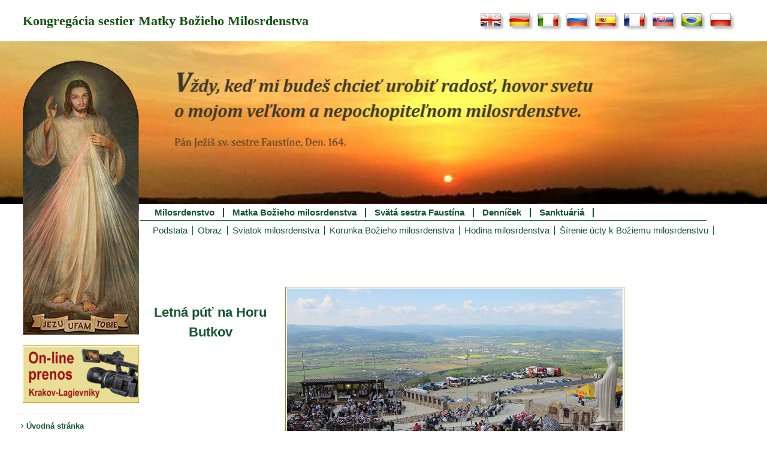

--- FILE ---
content_type: text/html; charset=UTF-8
request_url: https://www.milosrdenstvo.sk/put-na-horu-butkov/
body_size: 10572
content:





<!DOCTYPE html>
<html lang="sk">
    <head>
        
    <!-- Google tag (gtag.js) -->
    <script async src="https://www.googletagmanager.com/gtag/js?id=G-LCRJYC9P2P"></script>
    <script>
        window.dataLayer = window.dataLayer || [];
        function gtag(){dataLayer.push(arguments);}
        gtag('js', new Date());
        gtag('config', 'G-LCRJYC9P2P');
    </script>
    <meta charset="UTF-8" />
    <meta name="viewport" content="width=device-width, initial-scale=1">
    <meta name="apple-itunes-app" content="app-id=1301359509">
    <meta property="og:image" content="https://www.faustyna.pl/zmbm/wp-content/themes/ZMBM_theme_1/img/headers/Faustyna_FG.jpg">
    <meta property="og:image:type" content="image/png">
    <meta property="og:image:width" content="195">
    <meta property="og:image:height" content="241">
    <meta http-equiv="cache-control" content="public, max-age=3600, must-revalidate" />
    <meta name="robots" content="max-image-preview:large" />                    <title>Letná púť na Horu Butkov | Milosrdenstvo - Svätá Faustína - Denníček - Korunka - obraz Milosrdného Ježiša - Sanktuáriá prenos</title>
                <link href="https://www.milosrdenstvo.sk/wp-content/themes/ZMBM_theme_1/style.css?ver=1.4.9" rel="stylesheet" type="text/css" />
        <link href="https://www.milosrdenstvo.sk/wp-content/themes/ZMBM_theme_1/editor-style.css?ver=1.0.0" rel="stylesheet" type="text/css" />
        <link href="https://www.milosrdenstvo.sk/wp-content/themes/ZMBM_theme_1/faustyna-nowenna_1501.css" rel="stylesheet" type="text/css" />
        <link href="https://www.milosrdenstvo.sk/wp-content/themes/ZMBM_theme_1/style_koronka.css?1768766034" rel="stylesheet" type="text/css" />
        <link rel="shortcut icon" href="https://www.milosrdenstvo.sk/wp-content/themes/ZMBM_theme_1/favicon.ico" />
        <meta name='robots' content='max-image-preview:large' />
<link rel="alternate" title="oEmbed (JSON)" type="application/json+oembed" href="https://www.milosrdenstvo.sk/wp-json/oembed/1.0/embed?url=https%3A%2F%2Fwww.milosrdenstvo.sk%2Fput-na-horu-butkov%2F" />
<link rel="alternate" title="oEmbed (XML)" type="text/xml+oembed" href="https://www.milosrdenstvo.sk/wp-json/oembed/1.0/embed?url=https%3A%2F%2Fwww.milosrdenstvo.sk%2Fput-na-horu-butkov%2F&#038;format=xml" />
<style id='wp-img-auto-sizes-contain-inline-css' type='text/css'>
img:is([sizes=auto i],[sizes^="auto," i]){contain-intrinsic-size:3000px 1500px}
/*# sourceURL=wp-img-auto-sizes-contain-inline-css */
</style>
<style id='wp-emoji-styles-inline-css' type='text/css'>

	img.wp-smiley, img.emoji {
		display: inline !important;
		border: none !important;
		box-shadow: none !important;
		height: 1em !important;
		width: 1em !important;
		margin: 0 0.07em !important;
		vertical-align: -0.1em !important;
		background: none !important;
		padding: 0 !important;
	}
/*# sourceURL=wp-emoji-styles-inline-css */
</style>
<style id='wp-block-library-inline-css' type='text/css'>
:root{--wp-block-synced-color:#7a00df;--wp-block-synced-color--rgb:122,0,223;--wp-bound-block-color:var(--wp-block-synced-color);--wp-editor-canvas-background:#ddd;--wp-admin-theme-color:#007cba;--wp-admin-theme-color--rgb:0,124,186;--wp-admin-theme-color-darker-10:#006ba1;--wp-admin-theme-color-darker-10--rgb:0,107,160.5;--wp-admin-theme-color-darker-20:#005a87;--wp-admin-theme-color-darker-20--rgb:0,90,135;--wp-admin-border-width-focus:2px}@media (min-resolution:192dpi){:root{--wp-admin-border-width-focus:1.5px}}.wp-element-button{cursor:pointer}:root .has-very-light-gray-background-color{background-color:#eee}:root .has-very-dark-gray-background-color{background-color:#313131}:root .has-very-light-gray-color{color:#eee}:root .has-very-dark-gray-color{color:#313131}:root .has-vivid-green-cyan-to-vivid-cyan-blue-gradient-background{background:linear-gradient(135deg,#00d084,#0693e3)}:root .has-purple-crush-gradient-background{background:linear-gradient(135deg,#34e2e4,#4721fb 50%,#ab1dfe)}:root .has-hazy-dawn-gradient-background{background:linear-gradient(135deg,#faaca8,#dad0ec)}:root .has-subdued-olive-gradient-background{background:linear-gradient(135deg,#fafae1,#67a671)}:root .has-atomic-cream-gradient-background{background:linear-gradient(135deg,#fdd79a,#004a59)}:root .has-nightshade-gradient-background{background:linear-gradient(135deg,#330968,#31cdcf)}:root .has-midnight-gradient-background{background:linear-gradient(135deg,#020381,#2874fc)}:root{--wp--preset--font-size--normal:16px;--wp--preset--font-size--huge:42px}.has-regular-font-size{font-size:1em}.has-larger-font-size{font-size:2.625em}.has-normal-font-size{font-size:var(--wp--preset--font-size--normal)}.has-huge-font-size{font-size:var(--wp--preset--font-size--huge)}.has-text-align-center{text-align:center}.has-text-align-left{text-align:left}.has-text-align-right{text-align:right}.has-fit-text{white-space:nowrap!important}#end-resizable-editor-section{display:none}.aligncenter{clear:both}.items-justified-left{justify-content:flex-start}.items-justified-center{justify-content:center}.items-justified-right{justify-content:flex-end}.items-justified-space-between{justify-content:space-between}.screen-reader-text{border:0;clip-path:inset(50%);height:1px;margin:-1px;overflow:hidden;padding:0;position:absolute;width:1px;word-wrap:normal!important}.screen-reader-text:focus{background-color:#ddd;clip-path:none;color:#444;display:block;font-size:1em;height:auto;left:5px;line-height:normal;padding:15px 23px 14px;text-decoration:none;top:5px;width:auto;z-index:100000}html :where(.has-border-color){border-style:solid}html :where([style*=border-top-color]){border-top-style:solid}html :where([style*=border-right-color]){border-right-style:solid}html :where([style*=border-bottom-color]){border-bottom-style:solid}html :where([style*=border-left-color]){border-left-style:solid}html :where([style*=border-width]){border-style:solid}html :where([style*=border-top-width]){border-top-style:solid}html :where([style*=border-right-width]){border-right-style:solid}html :where([style*=border-bottom-width]){border-bottom-style:solid}html :where([style*=border-left-width]){border-left-style:solid}html :where(img[class*=wp-image-]){height:auto;max-width:100%}:where(figure){margin:0 0 1em}html :where(.is-position-sticky){--wp-admin--admin-bar--position-offset:var(--wp-admin--admin-bar--height,0px)}@media screen and (max-width:600px){html :where(.is-position-sticky){--wp-admin--admin-bar--position-offset:0px}}

/*# sourceURL=wp-block-library-inline-css */
</style>
<style id='classic-theme-styles-inline-css' type='text/css'>
/*! This file is auto-generated */
.wp-block-button__link{color:#fff;background-color:#32373c;border-radius:9999px;box-shadow:none;text-decoration:none;padding:calc(.667em + 2px) calc(1.333em + 2px);font-size:1.125em}.wp-block-file__button{background:#32373c;color:#fff;text-decoration:none}
/*# sourceURL=/wp-includes/css/classic-themes.min.css */
</style>
<link rel='stylesheet' id='blueimp-gallery-css' href='https://www.milosrdenstvo.sk/wp-content/plugins/blueimp-lightbox/css/blueimp-gallery.css?ver=1.0.0' type='text/css' media='all' />
<link rel='stylesheet' id='blueimp-gallery-indicator-css' href='https://www.milosrdenstvo.sk/wp-content/plugins/blueimp-lightbox/css/blueimp-gallery-indicator.css?ver=1.0.0' type='text/css' media='all' />
<link rel='stylesheet' id='blueimp-gallery-video-css' href='https://www.milosrdenstvo.sk/wp-content/plugins/blueimp-lightbox/css/blueimp-gallery-video.css?ver=1.0.0' type='text/css' media='all' />
<link rel='stylesheet' id='main-style-css' href='https://www.milosrdenstvo.sk/wp-content/plugins/category-post-list-widget/css/main.css?ver=6.9' type='text/css' media='all' />
<link rel='stylesheet' id='slick-style-css' href='https://www.milosrdenstvo.sk/wp-content/plugins/category-post-list-widget/css/slick.css?ver=6.9' type='text/css' media='all' />
<link rel='stylesheet' id='slick-theme-css' href='https://www.milosrdenstvo.sk/wp-content/plugins/category-post-list-widget/css/slick-theme.css?ver=6.9' type='text/css' media='all' />
<link rel='stylesheet' id='bwg_fonts-css' href='https://www.milosrdenstvo.sk/wp-content/plugins/photo-gallery/css/bwg-fonts/fonts.css?ver=0.0.1' type='text/css' media='all' />
<link rel='stylesheet' id='sumoselect-css' href='https://www.milosrdenstvo.sk/wp-content/plugins/photo-gallery/css/sumoselect.min.css?ver=3.4.6' type='text/css' media='all' />
<link rel='stylesheet' id='mCustomScrollbar-css' href='https://www.milosrdenstvo.sk/wp-content/plugins/photo-gallery/css/jquery.mCustomScrollbar.min.css?ver=3.1.5' type='text/css' media='all' />
<link rel='stylesheet' id='bwg_googlefonts-css' href='https://fonts.googleapis.com/css?family=Ubuntu&#038;subset=greek,latin,greek-ext,vietnamese,cyrillic-ext,latin-ext,cyrillic' type='text/css' media='all' />
<link rel='stylesheet' id='bwg_frontend-css' href='https://www.milosrdenstvo.sk/wp-content/plugins/photo-gallery/css/styles.min.css?ver=1.8.35' type='text/css' media='all' />
<link rel='stylesheet' id='ce_responsive-css' href='https://www.milosrdenstvo.sk/wp-content/plugins/simple-embed-code/css/video-container.min.css?ver=2.5.1' type='text/css' media='all' />
<script type="text/javascript" src="https://www.milosrdenstvo.sk/wp-includes/js/jquery/jquery.min.js?ver=3.7.1" id="jquery-core-js"></script>
<script type="text/javascript" src="https://www.milosrdenstvo.sk/wp-includes/js/jquery/jquery-migrate.min.js?ver=3.4.1" id="jquery-migrate-js"></script>
<script type="text/javascript" src="https://www.milosrdenstvo.sk/wp-content/plugins/category-post-list-widget/js/slick.min.js?ver=6.9" id="slick_js-js"></script>
<script type="text/javascript" src="https://www.milosrdenstvo.sk/wp-content/plugins/photo-gallery/js/jquery.sumoselect.min.js?ver=3.4.6" id="sumoselect-js"></script>
<script type="text/javascript" src="https://www.milosrdenstvo.sk/wp-content/plugins/photo-gallery/js/tocca.min.js?ver=2.0.9" id="bwg_mobile-js"></script>
<script type="text/javascript" src="https://www.milosrdenstvo.sk/wp-content/plugins/photo-gallery/js/jquery.mCustomScrollbar.concat.min.js?ver=3.1.5" id="mCustomScrollbar-js"></script>
<script type="text/javascript" src="https://www.milosrdenstvo.sk/wp-content/plugins/photo-gallery/js/jquery.fullscreen.min.js?ver=0.6.0" id="jquery-fullscreen-js"></script>
<script type="text/javascript" id="bwg_frontend-js-extra">
/* <![CDATA[ */
var bwg_objectsL10n = {"bwg_field_required":"je povinn\u00e9 pole.","bwg_mail_validation":"Toto nie je platn\u00e1 e-mailov\u00e1 adresa.","bwg_search_result":"Nie s\u00fa \u017eiadne z\u00e1bery, ktor\u00e9 zodpovedaj\u00fa zadan\u00fdm.","bwg_select_tag":"Select Tag","bwg_order_by":"Order By","bwg_search":"H\u013eada\u0165","bwg_show_ecommerce":"Show Ecommerce","bwg_hide_ecommerce":"Hide Ecommerce","bwg_show_comments":"Zobrazi\u0165 koment\u00e1re","bwg_hide_comments":"Skry\u0165 koment\u00e1re","bwg_restore":"Obnovi\u0165","bwg_maximize":"Maximalizova\u0165","bwg_fullscreen":"Cel\u00e1 obrazovka","bwg_exit_fullscreen":"Ukon\u010dite cel\u00e1 obrazovka","bwg_search_tag":"SEARCH...","bwg_tag_no_match":"No tags found","bwg_all_tags_selected":"All tags selected","bwg_tags_selected":"tags selected","play":"Play","pause":"Pauza","is_pro":"","bwg_play":"Play","bwg_pause":"Pauza","bwg_hide_info":"Skry\u0165","bwg_show_info":"Zobrazi\u0165 inform\u00e1cie","bwg_hide_rating":"Hide rating","bwg_show_rating":"Show rating","ok":"Ok","cancel":"Cancel","select_all":"Select all","lazy_load":"0","lazy_loader":"https://www.milosrdenstvo.sk/wp-content/plugins/photo-gallery/images/ajax_loader.png","front_ajax":"0","bwg_tag_see_all":"see all tags","bwg_tag_see_less":"see less tags"};
//# sourceURL=bwg_frontend-js-extra
/* ]]> */
</script>
<script type="text/javascript" src="https://www.milosrdenstvo.sk/wp-content/plugins/photo-gallery/js/scripts.min.js?ver=1.8.35" id="bwg_frontend-js"></script>
<link rel="https://api.w.org/" href="https://www.milosrdenstvo.sk/wp-json/" /><link rel="alternate" title="JSON" type="application/json" href="https://www.milosrdenstvo.sk/wp-json/wp/v2/pages/3067" /><link rel="EditURI" type="application/rsd+xml" title="RSD" href="https://www.milosrdenstvo.sk/xmlrpc.php?rsd" />
<meta name="generator" content="WordPress 6.9" />
<link rel="canonical" href="https://www.milosrdenstvo.sk/put-na-horu-butkov/" />
<link rel='shortlink' href='https://www.milosrdenstvo.sk/?p=3067' />
<style type="text/css">
	/* Form Width */
	div#vfb-form-3 {
		width: auto;
	}
	/* Fieldsets */
	.vfb-form-3 fieldset {
		background-color: #fffcdc;
		border: 1px solid #d3d3d3;
	}

	/* Legends */
	.vfb-form-3 .vfb-legend {
		border-bottom: 1px solid #cccccc;
		color: #990000;
	}

	/* Sections */
	.vfb-form-3 .vfb-section-div {
		background-color: #ffffff;
		border: 0px solid ;
		color: #373737;
	}

		.vfb-form-3 .vfb-section-div h4 {
			border-bottom: 0px solid ;
		}

	/* Labels */
	.vfb-form-3 label.vfb-desc,
	.vfb-form-3 .verification,
	.vfb-form-3 .vfb-page-counter {
		font-weight: bold;
		font-size: 12px;
		color: #000000;
	}

		.vfb-form-3 label .vfb-required-asterisk {
			color: #bc1212;
		}

	/* Fields */
	.vfb-form-3 input.vfb-text,
	.vfb-form-3 textarea.vfb-textarea {
		background-color: #fafafa;
		font-weight: normal;
		font-size: 12px;
		color: #000000;
	}

	/* Descriptions */
	.vfb-form-3 li span label {
		font-weight: normal;
		font-size: 11px;
		color: #000000;
	}

	/* Instructions */
	.vfb-form-3 .vfb-item-instructions {
	    background-color: #e3e3e3;
	    border: 0px solid ;
	    color: #000000;
	}

	/* Paging Button */
	.vfb-form-3 .vfb-page-next {
		background-color: #5b8498;
		font-weight: normal;
		font-size: 12px;
		color: #ffffff;
	}

		.vfb-form-3 .vfb-page-next:hover {
			background-color: #3d5865;
		}

	/* Validation */
	.vfb-form-3 input.vfb-text.vfb-error,
	.vfb-form-3 input[type="text"].vfb-text.vfb-error,
	.vfb-form-3 input[type="tel"].vfb-text.vfb-error,
	.vfb-form-3 input[type="email"].vfb-text.vfb-error,
	.vfb-form-3 input[type="url"].vfb-text.vfb-error,
	.vfb-form-3 select.vfb-select.vfb-error,
	.vfb-form-3 textarea.vfb-textarea.vfb-error {
		border: 1px solid red;
	}

		.vfb-form-3 label.vfb-error {
			font-weight: bold;
			font-size: 11px;
			color: red;
		}

/* Custom Rules */

</style>
<style type="text/css">
	/* Form Width */
	div#vfb-form-5 {
		width: auto;
	}
	/* Fieldsets */
	.vfb-form-5 fieldset {
		background-color: #fffcdc;
		border: 1px solid #d3d3d3;
	}

	/* Legends */
	.vfb-form-5 .vfb-legend {
		border-bottom: 1px solid #cccccc;
		color: #990000;
	}

	/* Sections */
	.vfb-form-5 .vfb-section-div {
		background-color: #ffffff;
		border: 0px solid ;
		color: #373737;
	}

		.vfb-form-5 .vfb-section-div h4 {
			border-bottom: 0px solid ;
		}

	/* Labels */
	.vfb-form-5 label.vfb-desc,
	.vfb-form-5 .verification,
	.vfb-form-5 .vfb-page-counter {
		font-weight: bold;
		font-size: 12px;
		color: #000000;
	}

		.vfb-form-5 label .vfb-required-asterisk {
			color: #bc1212;
		}

	/* Fields */
	.vfb-form-5 input.vfb-text,
	.vfb-form-5 textarea.vfb-textarea {
		background-color: #fafafa;
		font-weight: normal;
		font-size: 12px;
		color: #000000;
	}

	/* Descriptions */
	.vfb-form-5 li span label {
		font-weight: normal;
		font-size: 11px;
		color: #000000;
	}

	/* Instructions */
	.vfb-form-5 .vfb-item-instructions {
	    background-color: #e3e3e3;
	    border: 0px solid ;
	    color: #000000;
	}

	/* Paging Button */
	.vfb-form-5 .vfb-page-next {
		background-color: #5b8498;
		font-weight: normal;
		font-size: 12px;
		color: #ffffff;
	}

		.vfb-form-5 .vfb-page-next:hover {
			background-color: #3d5865;
		}

	/* Validation */
	.vfb-form-5 input.vfb-text.vfb-error,
	.vfb-form-5 input[type="text"].vfb-text.vfb-error,
	.vfb-form-5 input[type="tel"].vfb-text.vfb-error,
	.vfb-form-5 input[type="email"].vfb-text.vfb-error,
	.vfb-form-5 input[type="url"].vfb-text.vfb-error,
	.vfb-form-5 select.vfb-select.vfb-error,
	.vfb-form-5 textarea.vfb-textarea.vfb-error {
		border: 1px solid red;
	}

		.vfb-form-5 label.vfb-error {
			font-weight: bold;
			font-size: 11px;
			color: red;
		}

/* Custom Rules */

</style>
<style type="text/css">
	/* Form Width */
	div#vfb-form-6 {
		width: auto;
	}
	/* Fieldsets */
	.vfb-form-6 fieldset {
		background-color: #fffcdc;
		border: 1px solid #d3d3d3;
	}

	/* Legends */
	.vfb-form-6 .vfb-legend {
		border-bottom: 1px solid #cccccc;
		color: #990000;
	}

	/* Sections */
	.vfb-form-6 .vfb-section-div {
		background-color: #ffffff;
		border: 0px solid ;
		color: #373737;
	}

		.vfb-form-6 .vfb-section-div h4 {
			border-bottom: 0px solid ;
		}

	/* Labels */
	.vfb-form-6 label.vfb-desc,
	.vfb-form-6 .verification,
	.vfb-form-6 .vfb-page-counter {
		font-weight: bold;
		font-size: 12px;
		color: #000000;
	}

		.vfb-form-6 label .vfb-required-asterisk {
			color: #bc1212;
		}

	/* Fields */
	.vfb-form-6 input.vfb-text,
	.vfb-form-6 textarea.vfb-textarea {
		background-color: #fafafa;
		font-weight: normal;
		font-size: 12px;
		color: #000000;
	}

	/* Descriptions */
	.vfb-form-6 li span label {
		font-weight: normal;
		font-size: 11px;
		color: #000000;
	}

	/* Instructions */
	.vfb-form-6 .vfb-item-instructions {
	    background-color: #e3e3e3;
	    border: 0px solid ;
	    color: #000000;
	}

	/* Paging Button */
	.vfb-form-6 .vfb-page-next {
		background-color: #5b8498;
		font-weight: normal;
		font-size: 12px;
		color: #ffffff;
	}

		.vfb-form-6 .vfb-page-next:hover {
			background-color: #3d5865;
		}

	/* Validation */
	.vfb-form-6 input.vfb-text.vfb-error,
	.vfb-form-6 input[type="text"].vfb-text.vfb-error,
	.vfb-form-6 input[type="tel"].vfb-text.vfb-error,
	.vfb-form-6 input[type="email"].vfb-text.vfb-error,
	.vfb-form-6 input[type="url"].vfb-text.vfb-error,
	.vfb-form-6 select.vfb-select.vfb-error,
	.vfb-form-6 textarea.vfb-textarea.vfb-error {
		border: 1px solid red;
	}

		.vfb-form-6 label.vfb-error {
			font-weight: bold;
			font-size: 11px;
			color: red;
		}

/* Custom Rules */

</style>
<style type="text/css">
	/* Form Width */
	div#vfb-form-7 {
		width: auto;
	}
	/* Fieldsets */
	.vfb-form-7 fieldset {
		background-color: #fffcdc;
		border: 1px solid #d3d3d3;
	}

	/* Legends */
	.vfb-form-7 .vfb-legend {
		border-bottom: 1px solid #cccccc;
		color: #990000;
	}

	/* Sections */
	.vfb-form-7 .vfb-section-div {
		background-color: #ffffff;
		border: 0px solid ;
		color: #373737;
	}

		.vfb-form-7 .vfb-section-div h4 {
			border-bottom: 0px solid ;
		}

	/* Labels */
	.vfb-form-7 label.vfb-desc,
	.vfb-form-7 .verification,
	.vfb-form-7 .vfb-page-counter {
		font-weight: bold;
		font-size: 12px;
		color: #000000;
	}

		.vfb-form-7 label .vfb-required-asterisk {
			color: #bc1212;
		}

	/* Fields */
	.vfb-form-7 input.vfb-text,
	.vfb-form-7 textarea.vfb-textarea {
		background-color: #fafafa;
		font-weight: normal;
		font-size: 12px;
		color: #000000;
	}

	/* Descriptions */
	.vfb-form-7 li span label {
		font-weight: normal;
		font-size: 11px;
		color: #000000;
	}

	/* Instructions */
	.vfb-form-7 .vfb-item-instructions {
	    background-color: #e3e3e3;
	    border: 0px solid ;
	    color: #000000;
	}

	/* Paging Button */
	.vfb-form-7 .vfb-page-next {
		background-color: #5b8498;
		font-weight: normal;
		font-size: 12px;
		color: #ffffff;
	}

		.vfb-form-7 .vfb-page-next:hover {
			background-color: #3d5865;
		}

	/* Validation */
	.vfb-form-7 input.vfb-text.vfb-error,
	.vfb-form-7 input[type="text"].vfb-text.vfb-error,
	.vfb-form-7 input[type="tel"].vfb-text.vfb-error,
	.vfb-form-7 input[type="email"].vfb-text.vfb-error,
	.vfb-form-7 input[type="url"].vfb-text.vfb-error,
	.vfb-form-7 select.vfb-select.vfb-error,
	.vfb-form-7 textarea.vfb-textarea.vfb-error {
		border: 1px solid red;
	}

		.vfb-form-7 label.vfb-error {
			font-weight: bold;
			font-size: 11px;
			color: red;
		}

/* Custom Rules */

</style>
<!-- <meta name="vfbPro" version="2.5.1" /> -->
        <link rel='stylesheet'  href='https://www.milosrdenstvo.sk/wp-includes/js/mediaelement/mediaelementplayer.min.css?ver=2.13.0' type='text/css' media='all' />
        <link rel='stylesheet'  href='https://www.milosrdenstvo.sk/wp-includes/js/mediaelement/wp-mediaelement.css?ver=3.9.1' type='text/css' media='all' />
        <link rel='stylesheet'  href='https://www.milosrdenstvo.sk/wp-includes/js/imgareaselect/imgareaselect.css?ver=0.9.8' type='text/css' media='all' />
        <link rel="stylesheet" href="https://cdnjs.cloudflare.com/ajax/libs/font-awesome/4.7.0/css/font-awesome.min.css">
                <script type='text/javascript' src='https://code.jquery.com/jquery-1.12.4.min.js'></script>
        <script type="text/javascript" src="https://code.jquery.com/ui/1.12.0/jquery-ui.min.js"></script>

        <script>//<![CDATA[
            $(window).load(function () {
                $('.insidemenu > li a').click(function () {
                    $(this).parent().find('ul').toggle();
                });
            }); //]]>
        </script>
    </head>
    <body>
        <!--nowa wienieta początek-->
        <div class="wrapper">
            <!--            start wersji jezykowej-->
            <div class="container">
                <div class="header_content">
                    Kongregácia sestier Matky Božieho Milosrdenstva                </div>
                
                <!--                <div class="header_sentence"></div>-->



                                    <div class="lang_icons">
                        <a href="https://www.saint-faustina.org" id="en"><img src="https://www.milosrdenstvo.sk/wp-content/themes/ZMBM_theme_1/img/en.jpg" alt="lang"></a>
                        <a href="https://www.heiligefaustina.de" id="de"><img src="https://www.milosrdenstvo.sk/wp-content/themes/ZMBM_theme_1/img/de.jpg" alt="lang"></a>
                        <a href="https://www.suorfaustina.it" id="it"><img src="https://www.milosrdenstvo.sk/wp-content/themes/ZMBM_theme_1/img/it.jpg" alt="lang"></a>
                        <a href="https://xn--80aaxusgfg.com/" id="ru"><img src="https://www.milosrdenstvo.sk/wp-content/themes/ZMBM_theme_1/img/ru.jpg" alt="lang"></a>
                        <a href="https://www.santafaustina.es" id="es"><img src="https://www.milosrdenstvo.sk/wp-content/themes/ZMBM_theme_1/img/es.jpg" alt="lang"></a>
                        <a href="https://www.soeurfaustine.fr" id="fr"><img src="https://www.milosrdenstvo.sk/wp-content/themes/ZMBM_theme_1/img/fr.jpg" alt="lang"></a>
                        <a href="https://www.milosrdenstvo.sk/" id="sk"><img src="https://www.milosrdenstvo.sk/wp-content/themes/ZMBM_theme_1/img/sk.jpg" alt="lang"></a>
                        <a href="https://www.santafaustina.com.br" id="br"><img src="https://www.milosrdenstvo.sk/wp-content/themes/ZMBM_theme_1/img/br.jpg" alt="lang"></a>
                        <a href="https://www.faustyna.pl" id="pl"><img src="https://www.milosrdenstvo.sk/wp-content/themes/ZMBM_theme_1/img/pl.jpg" alt="lang"></a>
                        <!-- <a href="http://www.wroclaw.faustyna.pl/" id="eu"><img src="https://www.milosrdenstvo.sk/wp-content/themes/ZMBM_theme_1/img/ue.jpg" alt="lang"></a> -->
                    </div>
                            </div>
            <!--            koniec wersji jezykowej-->


            <div class="header_block">
                <ul class="slide-show" id="slideshow">
                                            <li style="background-image: url(https://www.milosrdenstvo.sk/wp-content/themes/ZMBM_theme_1/img/headers/header_JM_sk.jpg)"></li>
                        <li style="background-image: url(https://www.milosrdenstvo.sk/wp-content/themes/ZMBM_theme_1/img/headers/header_MB_sk.jpg)"></li>
                        <li style="background-image: url(https://www.milosrdenstvo.sk/wp-content/themes/ZMBM_theme_1/img/headers/header_SF_sk.jpg)"></li>
                                    </ul>
                <!--                wrapper do obrazka-->
                <div class="header_container">
                    <div id="wrapper_bottom">
                    </div>
                </div>
            </div>

            <div class="header_container">
                <div class="page_block">
                    <div class="section_block">
                        <div class="photo_block_inner">
                            <div class="photo_block">
                                <!--wrapper do obrazka-->
                                <div id="img_wrapper_top">
                                    <ul class="slide-show" id="slideshow2">
                                                                                    <li style="background-image: url(https://www.milosrdenstvo.sk/wp-content/themes/ZMBM_theme_1/img/headers/Jezus_Milosierny.png)"></li>
                                            <li style="background-image: url(https://www.milosrdenstvo.sk/wp-content/themes/ZMBM_theme_1/img/headers/Matka_Boza_Milosierdzia.png)"></li>
                                            <li style="background-image: url(https://www.milosrdenstvo.sk/wp-content/themes/ZMBM_theme_1/img/headers/Siostra_Faustyna.png)"></li>
                                                                            </ul>
                                    <div id="img_wrapper_bottom"></div>
                                </div>
                                <div class="sidebar1">
    <div class="left-side-header-image">
    </div>

            <div class="sidebar1_welcome"><a href="/online-prenos/"><img class="left_menu_images online" src="https://www.milosrdenstvo.sk/wp-content/themes/ZMBM_theme_1/img/transmisja-online_sk.jpg" alt="On-line vysielanie zo svätyne<br>v Krakove-Łagiewniki"/> </a></div>
        <div class="sidebar1_menu">
        <div class="menu-lewe-menu-container"><ul><li ><a style="padding-left:10px"  href="https://www.milosrdenstvo.sk/"><i class="fa fa-angle-right" aria-hidden="true"></i> Úvodná stránka</a></li>
<li ><a style="padding-left:10px"  href="https://www.milosrdenstvo.sk/kongregacia/"><i class="fa fa-angle-right" aria-hidden="true"></i> Kongregácia</a></li>
<li ><a style="padding-left:10px"  href="https://www.milosrdenstvo.sk/kongregacia-na-slovensku/"><i class="fa fa-angle-right" aria-hidden="true"></i> Kongregácia na Slovensku</a></li>
<li ><a style="padding-left:10px"  href="https://www.milosrdenstvo.sk/pastoracia-povolani/"><i class="fa fa-angle-right" aria-hidden="true"></i> Pastorácia povolaní</a></li>
<li ><a style="padding-left:10px"  href="https://faustinum.sk/"><i class="fa fa-angle-right" aria-hidden="true"></i> Združenie Faustínum</a></li>
<li ><a style="padding-left:10px"  href="https://www.milosrdenstvo.sk/uzitocne-informacie/"><i class="fa fa-angle-right" aria-hidden="true"></i> Užitočné informácie</a></li>
<li ><a style="padding-left:10px"  href="https://www.milosrdenstvo.sk/podporte-nas/"><i class="fa fa-angle-right" aria-hidden="true"></i> Podporte nás &#8211; Oáza sv. Faustíny</a></li>
<li ><a style="padding-left:10px"  href="https://www.milosrdenstvo.sk/kontakty/"><i class="fa fa-angle-right" aria-hidden="true"></i> Kontakty</a></li>
</ul></div>        <!-- end .sidebar1_menu --></div>
    <div class="search_module">
        <div class="sidebar1_search">Vyhľadávanie</div>
        <form method="get" action="https://www.milosrdenstvo.sk/">
            <div class="search">
                <input id="mod_search_searchword" class="search-field" type="search" title="Napíš slovo" name="s" value="" placeholder="Napíš slovo">
                <br />
                <input class="button" type="submit" value="Hľadaj">
            </div>
        </form>
    </div>

                    <div class="left_images">
            <a href="https://www.milosrdenstvo.sk/patronowie/"><img class="left_menu_images" src="https://www.milosrdenstvo.sk/wp-content/themes/ZMBM_theme_1/img/Patron2026_sk.jpg" alt="Formulár losovania patrónov na rok 2026" title="Patrón roka 2026"></a>
        </div>
    


    <!--end .sidebar1 --></div>
                            </div>  <!--photo_block-->

                            <div class="content_block">
                                <div class="content_block_inner">

                                    <!--nowa wienieta koniec-->
                                    <!--end .div container -->
<div class="siteHeader">
    <div class="floatleft">
        <div class="menu-naglowkowe-menu-container"><ul id="menu-naglowkowe-menu" class="menu"><li id="menu-item-6" class="menu-item menu-item-type-post_type menu-item-object-page menu-item-6"><a href="https://www.milosrdenstvo.sk/milosrdenstvo/">Milosrdenstvo</a></li>
<li id="menu-item-110" class="menu-item menu-item-type-post_type menu-item-object-page menu-item-110"><a href="https://www.milosrdenstvo.sk/matka-bozieho-milosrdenstva/">Matka Božieho milosrdenstva</a></li>
<li id="menu-item-146" class="menu-item menu-item-type-post_type menu-item-object-page menu-item-146"><a href="https://www.milosrdenstvo.sk/svata-sestra-faustina/">Svätá sestra Faustína</a></li>
<li id="menu-item-301" class="menu-item menu-item-type-post_type menu-item-object-page menu-item-301"><a href="https://www.milosrdenstvo.sk/dennicek/">Denníček</a></li>
<li id="menu-item-778" class="menu-item menu-item-type-post_type menu-item-object-page menu-item-778"><a href="https://www.milosrdenstvo.sk/sanktuaria/">Sanktuáriá</a></li>
</ul></div>    </div>
    <div style="float: left;">
        <div class="menu-naglowkowe-podmenu-container"><ul id="menu-naglowkowe-podmenu" class="menu"><li id="menu-item-779" class="menu-item menu-item-type-post_type menu-item-object-page menu-item-779"><a href="https://www.milosrdenstvo.sk/podstata/">Podstata</a></li>
<li id="menu-item-780" class="menu-item menu-item-type-post_type menu-item-object-page menu-item-780"><a href="https://www.milosrdenstvo.sk/obraz/">Obraz</a></li>
<li id="menu-item-781" class="menu-item menu-item-type-post_type menu-item-object-page menu-item-781"><a href="https://www.milosrdenstvo.sk/sviatok-milosrdenstva/">Sviatok milosrdenstva</a></li>
<li id="menu-item-783" class="menu-item menu-item-type-post_type menu-item-object-page menu-item-783"><a href="https://www.milosrdenstvo.sk/korunka-bozieho-milosrdenstva/">Korunka Božieho milosrdenstva</a></li>
<li id="menu-item-784" class="menu-item menu-item-type-post_type menu-item-object-page menu-item-784"><a href="https://www.milosrdenstvo.sk/hodina-milosrdenstva/">Hodina milosrdenstva</a></li>
<li id="menu-item-785" class="menu-item menu-item-type-post_type menu-item-object-page menu-item-785"><a href="https://www.milosrdenstvo.sk/sirenie-ucty-k-boziemu-milosrdenstvu/">Šírenie úcty k Božiemu milosrdenstvu</a></li>
</ul></div>    </div>
    <div class="content">
        
  <div class="content_section_menu">
                                  <div class="title_section_menu">Letná púť na Horu Butkov <!-- end .title --></div>
              <div class="content_details_news"><p style="text-align: justify"><img fetchpriority="high" decoding="async" class="alignnone size-full wp-image-6529" src="https://www.milosrdenstvo.sk/wp-content/uploads/sites/26/2024/07/Butkov.jpg" alt="" width="1024" height="608" srcset="https://www.milosrdenstvo.sk/wp-content/uploads/sites/26/2024/07/Butkov.jpg 1024w, https://www.milosrdenstvo.sk/wp-content/uploads/sites/26/2024/07/Butkov-560x333.jpg 560w, https://www.milosrdenstvo.sk/wp-content/uploads/sites/26/2024/07/Butkov-140x83.jpg 140w, https://www.milosrdenstvo.sk/wp-content/uploads/sites/26/2024/07/Butkov-768x456.jpg 768w" sizes="(max-width: 1024px) 100vw, 1024px" /></p>
<p style="text-align: justify">V sobotu 23. augusta sa uskutoční už tradičná letná púť k Panne Márii Matke milosrdenstva do Skalného sanktuária na Hore Butkov. Program sa začne krížovou cestou o 12.00, pokračuje o 14.00 prednáškou p. Vojtěcha Kodeta na tému: <em>Dedičia kráľovstva</em>, a modlitbou v hodine milosrdenstva o 15.00 spojenou s korunkou Božieho milosrdenstva, ktorú tentokrát budú viesť naše sestry z Nižného Hrušova. O 15.35 program vyvrcholí slávnostnou svätou omšou, ktorú bude celebrovať páter Vojtěch Kodet, český karmelitán. Hudobný doprovod v podaní speváckeho zboru Emerán z Nitry.</p>
<p>&nbsp;</p>
                  <div class="back_button">
                      <a href="javascript:history.go(-1)">späť</a>
                  </div>
                  <!-- end .content_text --></div>
                    <!-- end .content_core --></div>


<script type="speculationrules">
{"prefetch":[{"source":"document","where":{"and":[{"href_matches":"/*"},{"not":{"href_matches":["/wp-*.php","/wp-admin/*","/wp-content/uploads/sites/26/*","/wp-content/*","/wp-content/plugins/*","/wp-content/themes/ZMBM_theme_1/*","/*\\?(.+)"]}},{"not":{"selector_matches":"a[rel~=\"nofollow\"]"}},{"not":{"selector_matches":".no-prefetch, .no-prefetch a"}}]},"eagerness":"conservative"}]}
</script>
<div id="blueimp-gallery" class="blueimp-gallery">
    <div class="slides"></div>
    <h3 class="title"></h3>
    <a class="prev">‹</a>
    <a class="next">›</a>
    <a class="close">×</a>
    <a class="play-pause"></a>
    <ol class="indicator"></ol>
</div>
<div id="blueimp-gallery-fullscreen" class="blueimp-gallery" data-full-screen="true">
    <div class="slides"></div>
    <h3 class="title"></h3>
    <a class="prev">‹</a>
    <a class="next">›</a>
    <a class="close">×</a>
    <a class="play-pause"></a>
    <ol class="indicator"></ol>
</div>
<script type="text/javascript" src="https://www.milosrdenstvo.sk/wp-content/plugins/blueimp-lightbox/js/blueimp-gallery.js?ver=1.0.0" id="blueimp-gallery-js"></script>
<script type="text/javascript" src="https://www.milosrdenstvo.sk/wp-content/plugins/blueimp-lightbox/js/blueimp-gallery-indicator.js?ver=1.0.0" id="blueimp-gallery-indicator-js"></script>
<script type="text/javascript" src="https://www.milosrdenstvo.sk/wp-content/plugins/blueimp-lightbox/js/blueimp-gallery-fullscreen.js?ver=1.0.0" id="blueimp-gallery-fullscreen-js"></script>
<script type="text/javascript" src="https://www.milosrdenstvo.sk/wp-content/plugins/blueimp-lightbox/js/blueimp-gallery-video.js?ver=1.0.0" id="blueimp-gallery-video-js"></script>
<script type="text/javascript" src="https://www.milosrdenstvo.sk/wp-content/plugins/blueimp-lightbox/js/blueimp-gallery-vimeo.js?ver=1.0.0" id="blueimp-gallery-vimeo-js"></script>
<script type="text/javascript" src="https://www.milosrdenstvo.sk/wp-content/plugins/blueimp-lightbox/js/blueimp-gallery-youtube.js?ver=1.0.0" id="blueimp-gallery-youtube-js"></script>
<script type="text/javascript" src="https://www.milosrdenstvo.sk/wp-content/plugins/blueimp-lightbox/js/jquery.blueimp-gallery.js?ver=1.0.0" id="jquery.blueimp-gallery-js"></script>
<script id="wp-emoji-settings" type="application/json">
{"baseUrl":"https://s.w.org/images/core/emoji/17.0.2/72x72/","ext":".png","svgUrl":"https://s.w.org/images/core/emoji/17.0.2/svg/","svgExt":".svg","source":{"concatemoji":"https://www.milosrdenstvo.sk/wp-includes/js/wp-emoji-release.min.js?ver=6.9"}}
</script>
<script type="module">
/* <![CDATA[ */
/*! This file is auto-generated */
const a=JSON.parse(document.getElementById("wp-emoji-settings").textContent),o=(window._wpemojiSettings=a,"wpEmojiSettingsSupports"),s=["flag","emoji"];function i(e){try{var t={supportTests:e,timestamp:(new Date).valueOf()};sessionStorage.setItem(o,JSON.stringify(t))}catch(e){}}function c(e,t,n){e.clearRect(0,0,e.canvas.width,e.canvas.height),e.fillText(t,0,0);t=new Uint32Array(e.getImageData(0,0,e.canvas.width,e.canvas.height).data);e.clearRect(0,0,e.canvas.width,e.canvas.height),e.fillText(n,0,0);const a=new Uint32Array(e.getImageData(0,0,e.canvas.width,e.canvas.height).data);return t.every((e,t)=>e===a[t])}function p(e,t){e.clearRect(0,0,e.canvas.width,e.canvas.height),e.fillText(t,0,0);var n=e.getImageData(16,16,1,1);for(let e=0;e<n.data.length;e++)if(0!==n.data[e])return!1;return!0}function u(e,t,n,a){switch(t){case"flag":return n(e,"\ud83c\udff3\ufe0f\u200d\u26a7\ufe0f","\ud83c\udff3\ufe0f\u200b\u26a7\ufe0f")?!1:!n(e,"\ud83c\udde8\ud83c\uddf6","\ud83c\udde8\u200b\ud83c\uddf6")&&!n(e,"\ud83c\udff4\udb40\udc67\udb40\udc62\udb40\udc65\udb40\udc6e\udb40\udc67\udb40\udc7f","\ud83c\udff4\u200b\udb40\udc67\u200b\udb40\udc62\u200b\udb40\udc65\u200b\udb40\udc6e\u200b\udb40\udc67\u200b\udb40\udc7f");case"emoji":return!a(e,"\ud83e\u1fac8")}return!1}function f(e,t,n,a){let r;const o=(r="undefined"!=typeof WorkerGlobalScope&&self instanceof WorkerGlobalScope?new OffscreenCanvas(300,150):document.createElement("canvas")).getContext("2d",{willReadFrequently:!0}),s=(o.textBaseline="top",o.font="600 32px Arial",{});return e.forEach(e=>{s[e]=t(o,e,n,a)}),s}function r(e){var t=document.createElement("script");t.src=e,t.defer=!0,document.head.appendChild(t)}a.supports={everything:!0,everythingExceptFlag:!0},new Promise(t=>{let n=function(){try{var e=JSON.parse(sessionStorage.getItem(o));if("object"==typeof e&&"number"==typeof e.timestamp&&(new Date).valueOf()<e.timestamp+604800&&"object"==typeof e.supportTests)return e.supportTests}catch(e){}return null}();if(!n){if("undefined"!=typeof Worker&&"undefined"!=typeof OffscreenCanvas&&"undefined"!=typeof URL&&URL.createObjectURL&&"undefined"!=typeof Blob)try{var e="postMessage("+f.toString()+"("+[JSON.stringify(s),u.toString(),c.toString(),p.toString()].join(",")+"));",a=new Blob([e],{type:"text/javascript"});const r=new Worker(URL.createObjectURL(a),{name:"wpTestEmojiSupports"});return void(r.onmessage=e=>{i(n=e.data),r.terminate(),t(n)})}catch(e){}i(n=f(s,u,c,p))}t(n)}).then(e=>{for(const n in e)a.supports[n]=e[n],a.supports.everything=a.supports.everything&&a.supports[n],"flag"!==n&&(a.supports.everythingExceptFlag=a.supports.everythingExceptFlag&&a.supports[n]);var t;a.supports.everythingExceptFlag=a.supports.everythingExceptFlag&&!a.supports.flag,a.supports.everything||((t=a.source||{}).concatemoji?r(t.concatemoji):t.wpemoji&&t.twemoji&&(r(t.twemoji),r(t.wpemoji)))});
//# sourceURL=https://www.milosrdenstvo.sk/wp-includes/js/wp-emoji-loader.min.js
/* ]]> */
</script>
<!-- end .content --></div>

<div class="r_sidebar">
    <div class="left-side-panel">
        <div id="secondary-2" class="widget-area" role="complementary">
                        <!-- #secondary -->
        </div>
        <!-- end .left-side-panel --></div>
    <!-- end .r_sidebar --></div>
<!-- end .siteHeader --></div>

<!-- end .middleSite --></div>
<!-- end .content_block_inner --></div>
<!-- end .content_block --></div>

<div class="logos-links" class="nounderline">
    <p class="copyright">&nbsp;</p>

            <a href="/knizne-novinky-pre-vas/" class="nounderline">
            <img class="logos-with-border" alt="" src="https://www.milosrdenstvo.sk/wp-content/themes/ZMBM_theme_1/img/nowinki_small.png">
        </a>
                <a href="/category/aktualnosci/archiwum/" class="nounderline">
        <img class="logos-with-border" alt="" src="https://www.milosrdenstvo.sk/wp-content/themes/ZMBM_theme_1/img/archiwum-wiadomosci_sk.jpg">
    </a>
        <a href="/letak-jezisovo-posolstvo-milosrdenstva/" class="nounderline">
        <img class="logos-with-border" alt="" src="https://www.milosrdenstvo.sk/wp-content/themes/ZMBM_theme_1/img/folder_JoM_sk.jpg">
    </a>
    
            <a href="/svedectva/" class="nounderline">
            <img class="logos-with-border" alt="" src="https://www.milosrdenstvo.sk/wp-content/themes/ZMBM_theme_1/img/swiadectwa_sk.jpg">
        </a>
        
    
    
            <a href="/duchovne-cvicenia/"><img class="logos-with-border" height="83" src="https://www.milosrdenstvo.sk/wp-content/themes/ZMBM_theme_1/img/duchovne_sk.jpg" alt="Rekolecje"></a>
    

            <a href="https://www.youtube.com/channel/UCFz0X5QEkAMTaBalHaT5lcQ" target="_blank" class="nounderline">
            <!-- <img class="logos-no-space" alt="" src="https://www.milosrdenstvo.sk/wp-content/themes/ZMBM_theme_1/img/youtube-logo-small.jpg"> -->
            <a href="https://www.youtube.com/channel/UCFz0X5QEkAMTaBalHaT5lcQ" class="fa fa-bottom fa-bottom-youtube fa-youtube"></a>
        </a>
        

    
    
        <a href="https://www.instagram.com/sestry.faustinky/?utm_source=qr&igsh=MWM0ZjV2cWkyemdjbw%3D%3D#" target="_blank" class="nounderline fa fa-instagram fa-bottom fa-bottom-instagram"></a>
    
    

    <!-- end .logo-link --> </div>

<!--nowa wienieta początek-->

</div><!--div photo_block_inner-->
</div><!--div section_block-->
</div><!--div page_block-->
</div><!--div header_container-->
</div><!--div wrapper-->
<div class="wrapper_footer">

    <!--nowa wienieta koniec-->


            <!--get data from swiadectwa-->
                <!--end data from swiadectwa-->

        <div class="footer_swiadectwa">
            <div class="moduletable_swiadectwa">
                <div class="headerSwiadectwa">
                    Svedectvá</div>
                <div class="singleSwiadectwo"><span class="txtSwiadectwo">Vďaka, sestričky, za túto možnosť, využívam ju už tretí rok, učí ma myslieť aj na iných, ktorí potrebujú naše modlitby a utiekať sa o pomoc k našim veľkým orodovníkom. Nech Pán požehnáva vaše diela!</span><br /><span style="color:#657e73">Eva, 2024-01-09</span></div><div class="singleSwiadectwo"><span class="txtSwiadectwo">Blagoslovi Bože sve koji rade na širenju istine o milosrdnom Isusu i u Hrvatskoj...<br />
Dekuji Ti Pane Ježiši na milosrdenstvi</span><br /><span style="color:#657e73">Darko, 2023-09-28</span></div><div class="singleSwiadectwo"><span class="txtSwiadectwo">Ďakujem za patrónku na tento rok. Mám sv. SESTRU FAUSTÍNU. Ani neviem spočítať, koľkokrát som už bola v jej kaplnke v Krakove - Lagievnikoch. Prvýkrát v nedeľu Božieho milosrdenstva v roku 2006. Každý rok sa snažím ísť 2x. Naposledy v auguste 2022. Takú milosť prajem všetkým ľuďom. <a style="color: #9c8229; font-size: 12px;" href="/svedectva//#5942">(...)</a></span><br /><span style="color:#657e73">Anna, 2023-01-30</span></div>                <div class="linksSwiadectwa">
                    <a href="/podelte-sa-o-svoje-svedectvo/" target="_self">Pridajte svoje svedectvo...</a>
                    &nbsp;&nbsp;<a href="/svedectva/" target="_self">Prečítajte si všetky svedectvá...</a>
                </div>
            </div>
        </div>

        </div><!--div wrapper_footer-->
<div class="cookie_wrapper_footer">
        <div class="footer_cookie"> 
            <div class="footer_cookie_header">
                <div> 
                    <ul style="padding-left:0px; list-style-type: none; margin: 0; padding: 0; display: flex; align-items: center;"> 
                        <li style="margin-right: 10px;"><a href="https://www.milosrdenstvo.sk/ochran-osobnych-udajov/">Ochrana osobných údajov</a></li> 
                        <!-- <li style="margin-right: 10px;">|</li> 
                        <li data-cookie-consent-modal="1" style="margin-right: 10px;"><a href="#">Ustawienia Cookie</a></li>  -->
                        <li style="margin-right: 10px;">|</li> 
                        <li>&copy; Copyright by Kongregácia sestier Matky Božieho Milosrdenstva</li> 
                    </ul> 
                </div> 
            </div> 
        </div>
</div><!--div cookie_wrapper_footer-->


<script type="speculationrules">
{"prefetch":[{"source":"document","where":{"and":[{"href_matches":"/*"},{"not":{"href_matches":["/wp-*.php","/wp-admin/*","/wp-content/uploads/sites/26/*","/wp-content/*","/wp-content/plugins/*","/wp-content/themes/ZMBM_theme_1/*","/*\\?(.+)"]}},{"not":{"selector_matches":"a[rel~=\"nofollow\"]"}},{"not":{"selector_matches":".no-prefetch, .no-prefetch a"}}]},"eagerness":"conservative"}]}
</script>
<div id="blueimp-gallery" class="blueimp-gallery">
    <div class="slides"></div>
    <h3 class="title"></h3>
    <a class="prev">‹</a>
    <a class="next">›</a>
    <a class="close">×</a>
    <a class="play-pause"></a>
    <ol class="indicator"></ol>
</div>
<div id="blueimp-gallery-fullscreen" class="blueimp-gallery" data-full-screen="true">
    <div class="slides"></div>
    <h3 class="title"></h3>
    <a class="prev">‹</a>
    <a class="next">›</a>
    <a class="close">×</a>
    <a class="play-pause"></a>
    <ol class="indicator"></ol>
</div>
<script id="wp-emoji-settings" type="application/json">
{"baseUrl":"https://s.w.org/images/core/emoji/17.0.2/72x72/","ext":".png","svgUrl":"https://s.w.org/images/core/emoji/17.0.2/svg/","svgExt":".svg","source":{"concatemoji":"https://www.milosrdenstvo.sk/wp-includes/js/wp-emoji-release.min.js?ver=6.9"}}
</script>
<script type="module">
/* <![CDATA[ */
/*! This file is auto-generated */
const a=JSON.parse(document.getElementById("wp-emoji-settings").textContent),o=(window._wpemojiSettings=a,"wpEmojiSettingsSupports"),s=["flag","emoji"];function i(e){try{var t={supportTests:e,timestamp:(new Date).valueOf()};sessionStorage.setItem(o,JSON.stringify(t))}catch(e){}}function c(e,t,n){e.clearRect(0,0,e.canvas.width,e.canvas.height),e.fillText(t,0,0);t=new Uint32Array(e.getImageData(0,0,e.canvas.width,e.canvas.height).data);e.clearRect(0,0,e.canvas.width,e.canvas.height),e.fillText(n,0,0);const a=new Uint32Array(e.getImageData(0,0,e.canvas.width,e.canvas.height).data);return t.every((e,t)=>e===a[t])}function p(e,t){e.clearRect(0,0,e.canvas.width,e.canvas.height),e.fillText(t,0,0);var n=e.getImageData(16,16,1,1);for(let e=0;e<n.data.length;e++)if(0!==n.data[e])return!1;return!0}function u(e,t,n,a){switch(t){case"flag":return n(e,"\ud83c\udff3\ufe0f\u200d\u26a7\ufe0f","\ud83c\udff3\ufe0f\u200b\u26a7\ufe0f")?!1:!n(e,"\ud83c\udde8\ud83c\uddf6","\ud83c\udde8\u200b\ud83c\uddf6")&&!n(e,"\ud83c\udff4\udb40\udc67\udb40\udc62\udb40\udc65\udb40\udc6e\udb40\udc67\udb40\udc7f","\ud83c\udff4\u200b\udb40\udc67\u200b\udb40\udc62\u200b\udb40\udc65\u200b\udb40\udc6e\u200b\udb40\udc67\u200b\udb40\udc7f");case"emoji":return!a(e,"\ud83e\u1fac8")}return!1}function f(e,t,n,a){let r;const o=(r="undefined"!=typeof WorkerGlobalScope&&self instanceof WorkerGlobalScope?new OffscreenCanvas(300,150):document.createElement("canvas")).getContext("2d",{willReadFrequently:!0}),s=(o.textBaseline="top",o.font="600 32px Arial",{});return e.forEach(e=>{s[e]=t(o,e,n,a)}),s}function r(e){var t=document.createElement("script");t.src=e,t.defer=!0,document.head.appendChild(t)}a.supports={everything:!0,everythingExceptFlag:!0},new Promise(t=>{let n=function(){try{var e=JSON.parse(sessionStorage.getItem(o));if("object"==typeof e&&"number"==typeof e.timestamp&&(new Date).valueOf()<e.timestamp+604800&&"object"==typeof e.supportTests)return e.supportTests}catch(e){}return null}();if(!n){if("undefined"!=typeof Worker&&"undefined"!=typeof OffscreenCanvas&&"undefined"!=typeof URL&&URL.createObjectURL&&"undefined"!=typeof Blob)try{var e="postMessage("+f.toString()+"("+[JSON.stringify(s),u.toString(),c.toString(),p.toString()].join(",")+"));",a=new Blob([e],{type:"text/javascript"});const r=new Worker(URL.createObjectURL(a),{name:"wpTestEmojiSupports"});return void(r.onmessage=e=>{i(n=e.data),r.terminate(),t(n)})}catch(e){}i(n=f(s,u,c,p))}t(n)}).then(e=>{for(const n in e)a.supports[n]=e[n],a.supports.everything=a.supports.everything&&a.supports[n],"flag"!==n&&(a.supports.everythingExceptFlag=a.supports.everythingExceptFlag&&a.supports[n]);var t;a.supports.everythingExceptFlag=a.supports.everythingExceptFlag&&!a.supports.flag,a.supports.everything||((t=a.source||{}).concatemoji?r(t.concatemoji):t.wpemoji&&t.twemoji&&(r(t.twemoji),r(t.wpemoji)))});
//# sourceURL=https://www.milosrdenstvo.sk/wp-includes/js/wp-emoji-loader.min.js
/* ]]> */
</script>

                                <!--<script type="text/javascript" src="https://www.milosrdenstvo.sk/wp-content/themes/ZMBM_theme_1/js/jquery.min.js"></script>-->
    <script>
        $(document).ready(function ()
        {
            var lang = "sk";
            $("#slideshow li:gt(0)").hide();
            $("#slideshow2 li:gt(0)").hide();

            setInterval(function () {

                if (lang != "rabka" & lang != "walendow") {
                    $('#slideshow li:first')
                            .fadeOut(2500)
                            .next()
                            .fadeIn(2500)
                            .end()
                            .appendTo('#slideshow');
                }
                $('#slideshow2 li:first')
                        .fadeOut(2500)
                        .next()
                        .fadeIn(2500)
                        .end()
                        .appendTo('#slideshow2');
            }, 8000);
        });
    </script>

 </body>
 </html>